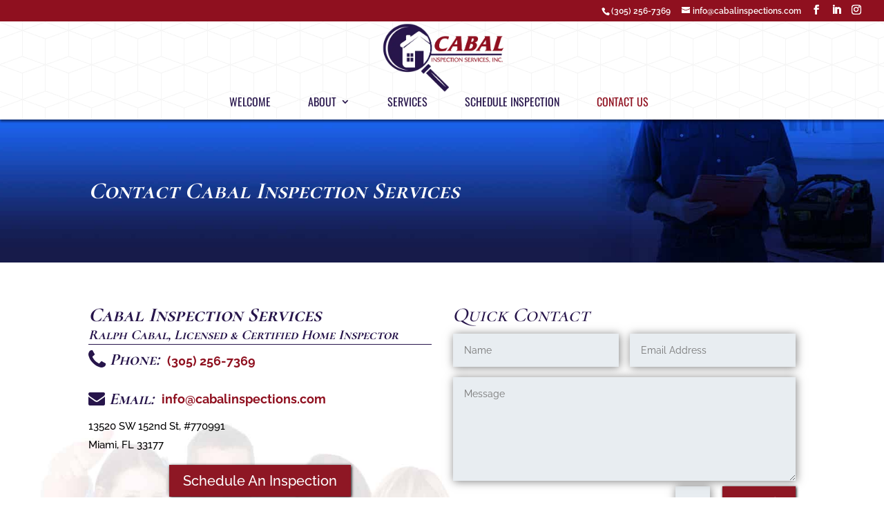

--- FILE ---
content_type: text/css; charset=UTF-8
request_url: https://cabalinspections.com/wp-content/cache/min/1/wp-content/uploads/wtfdivi/wp_head.css?ver=1751460527
body_size: -437
content:
@media only screen and (min-width:768px){#et-info{float:right!important}}#footer-info+#footer-info{display:none}#et-info-phone:hover{opacity:.7;-moz-transition:all 0.4s ease-in-out;-webkit-transition:all 0.4s ease-in-out;transition:all 0.4s ease-in-out}#footer-info{width:100%;margin:0 auto;text-align:center!important}@media only screen and (min-width:980px){#footer-bottom .et-social-icons{margin-bottom:-28px}}

--- FILE ---
content_type: text/css;charset=UTF-8
request_url: https://cabalinspections.com/?wpcss_action=show_css
body_size: 1498
content:
#alt-footer.et_pb_section .et_pb_row:nth-child(1) .et_pb_column:nth-child(1) {
    } 

#alt-footer.et_pb_section .et_pb_text {
    } 

#hp-banner.et_pb_section .et_pb_button {
       background-color: #8e1724; 
       border-radius: 0px; 
       border-style: none; 
       box-shadow: rgb(0, 0, 0) 1px 1px 4px; 
       color: rgba(255,255,255,1); 
    } 

#hp-banner.et_pb_section .et_pb_row:nth-child(1) .et_pb_column:nth-child(1) {
    } 

#hp-banner.et_pb_section .et_pb_text h1 {
    } 

#hp-banner.et_pb_section {
       padding-bottom: 0px; 
    } 

#hp-row2.et_pb_section .et_pb_row:nth-child(1) .et_pb_column:nth-child(2) {
    } 

#hp-row2.et_pb_section .et_pb_text h2 {
       color: rgb(142, 23, 36); 
    } 

#hp-row3.et_pb_section .et_pb_promo .et_pb_promo_description h2 {
    } 

html body div#et-top-navigation ul.nav li {
    } 

html body header#main-header #logo {
    } 

.discount-text {
       font-size: 14px!important; 
       font-style: italic!important; 
       line-height: 1.5em!important; 
    } 

.et_fullwidth_nav #main-header .container {
       padding-left: 0px; 
       padding-right: 0px; 
    } 

#about-row2.et_pb_section .et_pb_text   h2 {
       background-image: linear-gradient(270deg,#ffffff,#6e7eaa); 
       color: rgb(255, 255, 255); 
       padding-left: 10px; 
       padding-right: 10px; 
       padding-top: 10px; 
    } 

#about-row2.et_pb_section {
       padding-bottom: 0px; 
    } 

#about-row3.et_pb_section {
       padding-bottom: 0px; 
    } 

#alt-footer .fa {
       color: rgb(110, 126, 170); 
    } 

#alt-footer .one_fourth {
       color: rgb(255, 255, 255); 
       font-size: 12px; 
       line-height: 19px; 
       position: relative; 
       text-align: center; 
       top: 0px; 
    } 

#alt-footer .one_half {
       background-color: rgba(110, 126, 170,0.25); 
       border-color: rgb(142, 23, 36); 
       border-style: solid; 
       border-width: 2px; 
       padding-bottom: 10px; 
       padding-top: 10px; 
    } 

#alt-footer.et_pb_section .et_pb_text a {
       color: #6e7eaa; 
    } 

#alt-footer.et_pb_section {
       padding-bottom: 0px; 
       padding-top: 0px; 
    } 

#contact-row1.et_pb_section .et_pb_button {
       background-color: rgb(142, 23, 36); 
       border-radius: 0px; 
       border-style: none; 
       box-shadow: rgb(0, 0, 0) 1px 1px 4px; 
       color: rgb(255, 255, 255); 
    } 

#contact-row1.et_pb_section .et_pb_text   a {
       display: inline-block; 
       margin-bottom: 13px; 
    } 

#contact-row1.et_pb_section .et_pb_text   h3 {
       display: inline-block; 
       float: left; 
       margin-right: 11px; 
       padding-bottom: 0px; 
    } 

#contact-row1.et_pb_section .et_pb_text   h4 {
       border-bottom-style: solid; 
       border-bottom-width: 1px; 
       margin-bottom: 10px; 
       margin-top: 0px; 
       padding-bottom: 5px; 
    } 

#et_pb_contact_form_0.et_pb_contact_form_container input[type=text] {
       background-color: rgba(232,237,241,1); 
       box-shadow: rgba(0, 0, 0, 0.5) 1px 1px 12px; 
    } 

#et_pb_contact_form_0.et_pb_contact_form_container textarea {
       background-color: #e8edf1; 
       box-shadow: rgba(0, 0, 0, 0.5) 1px 1px 12px; 
    } 

#hp-banner.et_pb_section .et_pb_row:nth-child(1) {
       padding-bottom: 0px; 
       padding-top: 0px; 
    } 

#hp-banner.et_pb_section .et_pb_text h4 {
       font-style: normal; 
    } 

#hp-row3.et_pb_section .et_pb_button {
       background-image: linear-gradient(0deg,#343a55,#6f7fab); 
       border-style: none; 
       box-shadow: rgb(0, 0, 0) 1px 1px 4px; 
       font-size: 18px; 
    } 

#pagetitle.et_pb_section .et_pb_fullwidth_header h1 {
       padding-bottom: 0px; 
    } 

#pagetitle.et_pb_section .et_pb_fullwidth_header {
    } 

#services-row2.et_pb_section .et_pb_button {
       background-image: linear-gradient(180deg,#3427ec,#2b1c4c); 
       border-color: rgb(110, 126, 170); 
       border-radius: 0px; 
       border-style: none; 
       box-shadow: rgb(0, 0, 0) 1px 1px 4px; 
       color: rgb(255, 255, 255); 
    } 

#services-row2.et_pb_section .et_pb_team_member {
       background-color: rgb(255, 255, 255); 
       box-shadow: rgba(0, 0, 0, 0.5) 1px 1px 12px; 
       padding-bottom: 10px; 
       padding-left: 10px; 
       padding-right: 10px; 
       padding-top: 10px; 
    } 

#services-row2.et_pb_section .et_pb_team_member .et_pb_team_member_description > h4 {
       padding-bottom: 1px; 
    } 

#services-row2.et_pb_section .et_pb_team_member .et_pb_team_member_description  p {
       line-height: 23px; 
    } 

#services-row2.et_pb_section .et_pb_team_member .et_pb_team_member_image {
       margin-bottom: 0px; 
    } 

#underbanner.et_pb_section .et_pb_fullwidth_header {
       padding-bottom: 0px; 
       padding-top: 0px; 
    } 

html body div#top-header {
       z-index: 9042; 
    } 

html body header#main-header {
       z-index: 9233; 
    } 

#underbanner.et_pb_section .et_pb_fullwidth_header .header-content {
    } 

#underbanner.et_pb_section .et_pb_fullwidth_header h1 {
    } 

html body div#footer-bottom #footer-info {
    } 

#about-row1.et_pb_section {
    } 

#alt-footer.et_pb_section .et_pb_row:nth-child(1) {
    } 

#hp-row1.et_pb_section .et_pb_image {
    } 

#hp-row1.et_pb_section {
    } 

#services-row1 .one_half {
    } 

#services-row1.et_pb_section .et_pb_text   ul {
    } 

html body .mobile_nav ul#mobile_menu li a {
    } 

#contact-row1.et_pb_section {
    } 

#underbanner.et_pb_section .et_pb_fullwidth_header .header-content h2 {
    } 

#services-row1.et_pb_section {
    } 

#underbanner.et_pb_section .et_pb_fullwidth_header .et_pb_fullwidth_header_scroll {
    } 


@media screen and (min-width: 1025px) { #alt-footer.et_pb_section .et_pb_row:nth-child(1) .et_pb_column:nth-child(1) {   margin-top: 26px!important; }  }  
@media screen and (min-width: 1025px) { #alt-footer.et_pb_section .et_pb_text {   font-size: 21px!important; }  }  
@media screen and (min-width: 1025px) { #hp-banner.et_pb_section .et_pb_button {   margin-top: 37px!important; }  }  
@media screen and (min-width: 1025px) { #hp-banner.et_pb_section .et_pb_row:nth-child(1) .et_pb_column:nth-child(1) {   padding-bottom: 40px!important; }  }  
@media screen and (min-width: 1025px) { #hp-banner.et_pb_section .et_pb_row:nth-child(1) .et_pb_column:nth-child(1) {   padding-top: 64px!important; }  }  
@media screen and (min-width: 1025px) { #hp-banner.et_pb_section .et_pb_text h1 {   font-size: 34px!important; }  }  
@media screen and (min-width: 1025px) { #hp-banner.et_pb_section {   padding-top: 292px!important; }  }  
@media screen and (min-width: 1025px) { #hp-row2.et_pb_section .et_pb_row:nth-child(1) .et_pb_column:nth-child(2) {   padding-bottom: 30px!important; }  }  
@media screen and (min-width: 1025px) { #hp-row2.et_pb_section .et_pb_row:nth-child(1) .et_pb_column:nth-child(2) {   padding-left: 30px!important; }  }  
@media screen and (min-width: 1025px) { #hp-row2.et_pb_section .et_pb_row:nth-child(1) .et_pb_column:nth-child(2) {   padding-right: 30px!important; }  }  
@media screen and (min-width: 1025px) { #hp-row2.et_pb_section .et_pb_row:nth-child(1) .et_pb_column:nth-child(2) {   padding-top: 30px!important; }  }  
@media screen and (min-width: 1025px) { #hp-row2.et_pb_section .et_pb_text h2 {   font-size: 27px!important; }  }  
@media screen and (min-width: 1025px) { #hp-row3.et_pb_section .et_pb_promo .et_pb_promo_description h2 {   font-size: 44px!important; }  }  
@media screen and (min-width: 1025px) { html body div#et-top-navigation ul.nav li {   padding-left: 20px!important; }  }  
@media screen and (min-width: 1025px) { html body div#et-top-navigation ul.nav li {   padding-right: 30px!important; }  }  
@media screen and (min-width: 1025px) { html body header#main-header #logo {   margin-top: -20px!important; }  }  
@media screen and (min-width: 1025px) { html body header#main-header #logo {   max-height: 147px!important; }  }  
@media  screen and (min-width:1025px) { #contact-row1.et_pb_section .et_pb_text   a {   font-size: 18px; }  }  
@media  screen and (min-width:1025px) { #pagetitle.et_pb_section .et_pb_fullwidth_header {   padding-bottom: 80px; }  }  
@media  screen and (min-width:1025px) { #pagetitle.et_pb_section .et_pb_fullwidth_header {   padding-top: 80px; }  }  
@media  screen and (min-width:1025px) { #services-row2.et_pb_section .et_pb_team_member .et_pb_team_member_description > h4 {   font-size: 23px; }  }  
@media  screen and (min-width:1025px) { #services-row2.et_pb_section .et_pb_team_member .et_pb_team_member_image {   float: left; }  }  
@media  screen and (min-width:1025px) { #services-row2.et_pb_section .et_pb_team_member .et_pb_team_member_image {   margin-right: 10px; }  }  
@media  screen and (min-width:1025px) { #services-row2.et_pb_section .et_pb_team_member {   margin-bottom: 35px; }  }  
@media screen and (max-width: 1024px) { #alt-footer.et_pb_section .et_pb_row:nth-child(1) .et_pb_column:nth-child(1) {   margin-top: 27px!important; }  }  
@media screen and (max-width: 1024px) { #alt-footer.et_pb_section .et_pb_text {   font-size: 19px!important; }  }  
@media screen and (max-width: 1024px)  { #contact-row1.et_pb_section .et_pb_text   a {   font-size: 18px; }  }  
@media screen and (max-width: 1024px) { #hp-banner.et_pb_section .et_pb_row:nth-child(1) .et_pb_column:nth-child(1) {   padding-bottom: 40px!important; }  }  
@media screen and (max-width: 1024px) { #hp-banner.et_pb_section .et_pb_row:nth-child(1) .et_pb_column:nth-child(1) {   padding-top: 24px!important; }  }  
@media screen and (max-width: 1024px) { #hp-banner.et_pb_section {   padding-top: 123px!important; }  }  
@media screen and (max-width: 1024px) { #hp-row2.et_pb_section .et_pb_row:nth-child(1) .et_pb_column:nth-child(2) {   padding-bottom: 20px!important; }  }  
@media screen and (max-width: 1024px) { #hp-row2.et_pb_section .et_pb_row:nth-child(1) .et_pb_column:nth-child(2) {   padding-left: 20px!important; }  }  
@media screen and (max-width: 1024px) { #hp-row2.et_pb_section .et_pb_row:nth-child(1) .et_pb_column:nth-child(2) {   padding-right: 20px!important; }  }  
@media screen and (max-width: 1024px) { #hp-row2.et_pb_section .et_pb_row:nth-child(1) .et_pb_column:nth-child(2) {   padding-top: 20px!important; }  }  
@media screen and (max-width: 1024px)  { #services-row2.et_pb_section .et_pb_team_member .et_pb_team_member_image {   float: left; }  }  
@media screen and (max-width: 1024px)  { #services-row2.et_pb_section .et_pb_team_member .et_pb_team_member_image {   margin-right: 10px; }  }  
@media screen and (max-width: 1024px) { #underbanner.et_pb_section .et_pb_fullwidth_header .header-content {   margin-bottom: 0px!important; }  }  
@media screen and (max-width: 1024px) { #underbanner.et_pb_section .et_pb_fullwidth_header .header-content {   margin-top: 0px!important; }  }  
@media screen and (max-width: 1024px) { #underbanner.et_pb_section .et_pb_fullwidth_header h1 {   font-size: 29px!important; }  }  
@media screen and (max-width: 1024px) { html body div#et-top-navigation ul.nav li {   padding-left: 30px!important; }  }  
@media screen and (max-width: 1024px) { html body div#et-top-navigation ul.nav li {   padding-right: 30px!important; }  }  
@media screen and (max-width: 1024px) { html body div#footer-bottom #footer-info {   left: -100px!important; }  }  
@media screen and (max-width: 1024px) { html body div#footer-bottom #footer-info {   position: relative!important; }  }  
@media screen and (max-width: 1024px) { html body header#main-header #logo {   margin-top: -10px!important; }  }  
@media screen and (max-width: 1024px) { html body header#main-header #logo {   max-height: 126px!important; }  }  
@media screen and (max-width: 768px)  { #about-row1.et_pb_section {   padding-top: 0px; }  }  
@media screen and (max-width: 768px) { #alt-footer.et_pb_section .et_pb_row:nth-child(1) {   padding-bottom: 0px!important; }  }  
@media screen and (max-width: 768px) { #alt-footer.et_pb_section .et_pb_row:nth-child(1) {   padding-top: 0px!important; }  }  
@media screen and (max-width: 768px) { #alt-footer.et_pb_section .et_pb_text {   font-size: 22px!important; }  }  
@media screen and (max-width: 768px)  { #contact-row1.et_pb_section .et_pb_text   a {   font-size: 18px; }  }  
@media screen and (max-width: 768px) { #hp-banner.et_pb_section .et_pb_button {   font-size: 17px!important; }  }  
@media screen and (max-width: 768px) { #hp-banner.et_pb_section .et_pb_row:nth-child(1) .et_pb_column:nth-child(1) {   padding-bottom: 30px!important; }  }  
@media screen and (max-width: 768px) { #hp-banner.et_pb_section .et_pb_row:nth-child(1) .et_pb_column:nth-child(1) {   padding-top: 20px!important; }  }  
@media screen and (max-width: 768px) { #hp-banner.et_pb_section {   padding-top: 200px!important; }  }  
@media screen and (max-width: 768px) { #hp-row1.et_pb_section .et_pb_image {   width: 199px!important; }  }  
@media screen and (max-width: 768px) { #hp-row1.et_pb_section {   padding-bottom: 0px!important; }  }  
@media screen and (max-width: 768px) { #hp-row1.et_pb_section {   padding-top: 0px!important; }  }  
@media screen and (max-width: 768px) { #hp-row2.et_pb_section .et_pb_row:nth-child(1) .et_pb_column:nth-child(2) {   padding-bottom: 20px!important; }  }  
@media screen and (max-width: 768px) { #hp-row2.et_pb_section .et_pb_row:nth-child(1) .et_pb_column:nth-child(2) {   padding-left: 20px!important; }  }  
@media screen and (max-width: 768px) { #hp-row2.et_pb_section .et_pb_row:nth-child(1) .et_pb_column:nth-child(2) {   padding-right: 20px!important; }  }  
@media screen and (max-width: 768px) { #hp-row2.et_pb_section .et_pb_row:nth-child(1) .et_pb_column:nth-child(2) {   padding-top: 20px!important; }  }  
@media screen and (max-width: 768px)  { #services-row1 .one_half {   margin-bottom: 0px; }  }  
@media screen and (max-width: 768px)  { #services-row1.et_pb_section .et_pb_text   ul {   padding-bottom: 0px; }  }  
@media screen and (max-width: 768px) { #underbanner.et_pb_section .et_pb_fullwidth_header h1 {   font-size: 29px!important; }  }  
@media screen and (max-width: 768px) { html body div#footer-bottom #footer-info {   position: static!important; }  }  
@media screen and (max-width: 768px) { html body .mobile_nav ul#mobile_menu li a {   text-transform: uppercase!important; }  }  
@media screen and (max-width: 768px) { html body header#main-header #logo {   margin-bottom: -40px!important; }  }  
@media screen and (max-width: 768px) { html body header#main-header #logo {   margin-top: -17px!important; }  }  
@media screen and (max-width: 768px) { html body header#main-header #logo {   max-height: 130px!important; }  }  
@media screen and (max-width: 667px) { #alt-footer.et_pb_section .et_pb_row:nth-child(1) .et_pb_column:nth-child(1) {   margin-bottom: 22px!important; }  }  
@media screen and (max-width: 667px) { #alt-footer.et_pb_section .et_pb_row:nth-child(1) .et_pb_column:nth-child(1) {   margin-top: 14px!important; }  }  
@media screen and (max-width: 667px)  { #contact-row1.et_pb_section {   padding-bottom: 0px; }  }  
@media screen and (max-width: 667px)  { #contact-row1.et_pb_section {   padding-top: 0px; }  }  
@media screen and (max-width: 667px) { #hp-banner.et_pb_section .et_pb_button {   font-size: 17px!important; }  }  
@media screen and (max-width: 667px) { #hp-banner.et_pb_section {   padding-top: 100px!important; }  }  
@media screen and (max-width: 667px)  { #pagetitle.et_pb_section .et_pb_fullwidth_header {   padding-bottom: 0px; }  }  
@media screen and (max-width: 667px)  { #pagetitle.et_pb_section .et_pb_fullwidth_header {   padding-top: 0px; }  }  
@media screen and (max-width: 667px)  { #underbanner.et_pb_section .et_pb_fullwidth_header .header-content h2 {   font-size: 23px; }  }  
@media screen and (max-width: 667px) { #underbanner.et_pb_section .et_pb_fullwidth_header h1 {   font-size: 27px!important; }  }  
@media screen and (max-width: 667px) { #underbanner.et_pb_section .et_pb_fullwidth_header h1 {   padding-bottom: 0px!important; }  }  
@media screen and (max-width: 667px) { html body div#footer-bottom #footer-info {   position: static!important; }  }  
@media screen and (max-width: 667px) { html body header#main-header #logo {   margin-bottom: -8px!important; }  }  
@media screen and (max-width: 667px) { html body header#main-header #logo {   margin-top: -10px!important; }  }  
@media screen and (max-width: 480px) { #alt-footer.et_pb_section .et_pb_row:nth-child(1) .et_pb_column:nth-child(1) {   margin-bottom: 0px!important; }  }  
@media screen and (max-width: 480px) { #alt-footer.et_pb_section .et_pb_row:nth-child(1) .et_pb_column:nth-child(1) {   margin-top: 23px!important; }  }  
@media screen and (max-width: 480px) { #alt-footer.et_pb_section .et_pb_text {   font-size: 19px!important; }  }  
@media screen and (max-width: 480px)  { #contact-row1.et_pb_section {   padding-bottom: 0px; }  }  
@media screen and (max-width: 480px)  { #contact-row1.et_pb_section {   padding-top: 0px; }  }  
@media screen and (max-width: 480px) { #hp-banner.et_pb_section .et_pb_button {   font-size: 17px!important; }  }  
@media screen and (max-width: 480px) { #hp-banner.et_pb_section .et_pb_text h1 {   font-size: 24px!important; }  }  
@media screen and (max-width: 480px) { #hp-banner.et_pb_section {   padding-top: 40px!important; }  }  
@media screen and (max-width: 480px) { #hp-row3.et_pb_section .et_pb_promo .et_pb_promo_description h2 {   font-size: 24px!important; }  }  
@media screen and (max-width: 480px)  { #pagetitle.et_pb_section .et_pb_fullwidth_header {   padding-bottom: 0px; }  }  
@media screen and (max-width: 480px)  { #pagetitle.et_pb_section .et_pb_fullwidth_header {   padding-top: 0px; }  }  
@media screen and (max-width: 480px)  { #services-row1.et_pb_section {   padding-top: 0px; }  }  
@media screen and (max-width: 480px) { #underbanner.et_pb_section .et_pb_fullwidth_header .et_pb_fullwidth_header_scroll {   padding-bottom: 0px!important; }  }  
@media screen and (max-width: 480px) { #underbanner.et_pb_section .et_pb_fullwidth_header .et_pb_fullwidth_header_scroll {   padding-top: 0px!important; }  }  
@media screen and (max-width: 480px)  { #underbanner.et_pb_section .et_pb_fullwidth_header .header-content h2 {   font-size: 20px; }  }  
@media screen and (max-width: 480px) { #underbanner.et_pb_section .et_pb_fullwidth_header .header-content {   margin-bottom: 0px!important; }  }  
@media screen and (max-width: 480px) { #underbanner.et_pb_section .et_pb_fullwidth_header .header-content {   margin-top: 0px!important; }  }  
@media screen and (max-width: 480px) { #underbanner.et_pb_section .et_pb_fullwidth_header h1 {   font-size: 22px!important; }  }  
@media screen and (max-width: 480px) { #underbanner.et_pb_section .et_pb_fullwidth_header h1 {   padding-bottom: 0px!important; }  }  
@media screen and (max-width: 480px) { html body header#main-header #logo {   margin-bottom: -7px!important; }  }  
@media screen and (max-width: 480px) { html body header#main-header #logo {   margin-top: -11px!important; }  }  

--- FILE ---
content_type: text/css;charset=UTF-8
request_url: https://cabalinspections.com/?wpcss_action=show_css
body_size: 1347
content:
#alt-footer.et_pb_section .et_pb_row:nth-child(1) .et_pb_column:nth-child(1) {
    } 

#alt-footer.et_pb_section .et_pb_text {
    } 

#hp-banner.et_pb_section .et_pb_button {
       background-color: #8e1724; 
       border-radius: 0px; 
       border-style: none; 
       box-shadow: rgb(0, 0, 0) 1px 1px 4px; 
       color: rgba(255,255,255,1); 
    } 

#hp-banner.et_pb_section .et_pb_row:nth-child(1) .et_pb_column:nth-child(1) {
    } 

#hp-banner.et_pb_section .et_pb_text h1 {
    } 

#hp-banner.et_pb_section {
       padding-bottom: 0px; 
    } 

#hp-row2.et_pb_section .et_pb_row:nth-child(1) .et_pb_column:nth-child(2) {
    } 

#hp-row2.et_pb_section .et_pb_text h2 {
       color: rgb(142, 23, 36); 
    } 

#hp-row3.et_pb_section .et_pb_promo .et_pb_promo_description h2 {
    } 

html body div#et-top-navigation ul.nav li {
    } 

html body header#main-header #logo {
    } 

.discount-text {
       font-size: 14px!important; 
       font-style: italic!important; 
       line-height: 1.5em!important; 
    } 

.et_fullwidth_nav #main-header .container {
       padding-left: 0px; 
       padding-right: 0px; 
    } 

#about-row2.et_pb_section .et_pb_text   h2 {
       background-image: linear-gradient(270deg,#ffffff,#6e7eaa); 
       color: rgb(255, 255, 255); 
       padding-left: 10px; 
       padding-right: 10px; 
       padding-top: 10px; 
    } 

#about-row2.et_pb_section {
       padding-bottom: 0px; 
    } 

#about-row3.et_pb_section {
       padding-bottom: 0px; 
    } 

#alt-footer .fa {
       color: rgb(110, 126, 170); 
    } 

#alt-footer .one_fourth {
       color: rgb(255, 255, 255); 
       font-size: 12px; 
       line-height: 19px; 
       position: relative; 
       text-align: center; 
       top: 0px; 
    } 

#alt-footer .one_half {
       background-color: rgba(110, 126, 170,0.25); 
       border-color: rgb(142, 23, 36); 
       border-style: solid; 
       border-width: 2px; 
       padding-bottom: 10px; 
       padding-top: 10px; 
    } 

#alt-footer.et_pb_section .et_pb_text a {
       color: #6e7eaa; 
    } 

#alt-footer.et_pb_section {
       padding-bottom: 0px; 
       padding-top: 0px; 
    } 

#contact-row1.et_pb_section .et_pb_button {
       background-color: rgb(142, 23, 36); 
       border-radius: 0px; 
       border-style: none; 
       box-shadow: rgb(0, 0, 0) 1px 1px 4px; 
       color: rgb(255, 255, 255); 
    } 

#contact-row1.et_pb_section .et_pb_text   a {
       display: inline-block; 
       margin-bottom: 13px; 
    } 

#contact-row1.et_pb_section .et_pb_text   h3 {
       display: inline-block; 
       float: left; 
       margin-right: 11px; 
       padding-bottom: 0px; 
    } 

#contact-row1.et_pb_section .et_pb_text   h4 {
       border-bottom-style: solid; 
       border-bottom-width: 1px; 
       margin-bottom: 10px; 
       margin-top: 0px; 
       padding-bottom: 5px; 
    } 

#et_pb_contact_form_0.et_pb_contact_form_container input[type=text] {
       background-color: rgba(232,237,241,1); 
       box-shadow: rgba(0, 0, 0, 0.5) 1px 1px 12px; 
    } 

#et_pb_contact_form_0.et_pb_contact_form_container textarea {
       background-color: #e8edf1; 
       box-shadow: rgba(0, 0, 0, 0.5) 1px 1px 12px; 
    } 

#hp-banner.et_pb_section .et_pb_row:nth-child(1) {
       padding-bottom: 0px; 
       padding-top: 0px; 
    } 

#hp-banner.et_pb_section .et_pb_text h4 {
       font-style: normal; 
    } 

#hp-row3.et_pb_section .et_pb_button {
       background-image: linear-gradient(0deg,#343a55,#6f7fab); 
       border-style: none; 
       box-shadow: rgb(0, 0, 0) 1px 1px 4px; 
       font-size: 18px; 
    } 

#pagetitle.et_pb_section .et_pb_fullwidth_header h1 {
       padding-bottom: 0px; 
    } 

#pagetitle.et_pb_section .et_pb_fullwidth_header {
    } 

#services-row2.et_pb_section .et_pb_button {
       background-image: linear-gradient(180deg,#3427ec,#2b1c4c); 
       border-color: rgb(110, 126, 170); 
       border-radius: 0px; 
       border-style: none; 
       box-shadow: rgb(0, 0, 0) 1px 1px 4px; 
       color: rgb(255, 255, 255); 
    } 

#services-row2.et_pb_section .et_pb_team_member {
       background-color: rgb(255, 255, 255); 
       box-shadow: rgba(0, 0, 0, 0.5) 1px 1px 12px; 
       padding-bottom: 10px; 
       padding-left: 10px; 
       padding-right: 10px; 
       padding-top: 10px; 
    } 

#services-row2.et_pb_section .et_pb_team_member .et_pb_team_member_description > h4 {
       padding-bottom: 1px; 
    } 

#services-row2.et_pb_section .et_pb_team_member .et_pb_team_member_description  p {
       line-height: 23px; 
    } 

#services-row2.et_pb_section .et_pb_team_member .et_pb_team_member_image {
       margin-bottom: 0px; 
    } 

#underbanner.et_pb_section .et_pb_fullwidth_header {
       padding-bottom: 0px; 
       padding-top: 0px; 
    } 

html body div#top-header {
       z-index: 9042; 
    } 

html body header#main-header {
       z-index: 9233; 
    } 

#underbanner.et_pb_section .et_pb_fullwidth_header .header-content {
    } 

#underbanner.et_pb_section .et_pb_fullwidth_header h1 {
    } 

html body div#footer-bottom #footer-info {
    } 

#about-row1.et_pb_section {
    } 

#alt-footer.et_pb_section .et_pb_row:nth-child(1) {
    } 

#hp-row1.et_pb_section .et_pb_image {
    } 

#hp-row1.et_pb_section {
    } 

#services-row1 .one_half {
    } 

#services-row1.et_pb_section .et_pb_text   ul {
    } 

html body .mobile_nav ul#mobile_menu li a {
    } 

#contact-row1.et_pb_section {
    } 

#underbanner.et_pb_section .et_pb_fullwidth_header .header-content h2 {
    } 

#services-row1.et_pb_section {
    } 

#underbanner.et_pb_section .et_pb_fullwidth_header .et_pb_fullwidth_header_scroll {
    } 


@media screen and (min-width: 1025px) { #alt-footer.et_pb_section .et_pb_row:nth-child(1) .et_pb_column:nth-child(1) {   margin-top: 26px!important; }  }  
@media screen and (min-width: 1025px) { #alt-footer.et_pb_section .et_pb_text {   font-size: 21px!important; }  }  
@media screen and (min-width: 1025px) { #hp-banner.et_pb_section .et_pb_button {   margin-top: 37px!important; }  }  
@media screen and (min-width: 1025px) { #hp-banner.et_pb_section .et_pb_row:nth-child(1) .et_pb_column:nth-child(1) {   padding-bottom: 40px!important; }  }  
@media screen and (min-width: 1025px) { #hp-banner.et_pb_section .et_pb_row:nth-child(1) .et_pb_column:nth-child(1) {   padding-top: 64px!important; }  }  
@media screen and (min-width: 1025px) { #hp-banner.et_pb_section .et_pb_text h1 {   font-size: 34px!important; }  }  
@media screen and (min-width: 1025px) { #hp-banner.et_pb_section {   padding-top: 292px!important; }  }  
@media screen and (min-width: 1025px) { #hp-row2.et_pb_section .et_pb_row:nth-child(1) .et_pb_column:nth-child(2) {   padding-bottom: 30px!important; }  }  
@media screen and (min-width: 1025px) { #hp-row2.et_pb_section .et_pb_row:nth-child(1) .et_pb_column:nth-child(2) {   padding-left: 30px!important; }  }  
@media screen and (min-width: 1025px) { #hp-row2.et_pb_section .et_pb_row:nth-child(1) .et_pb_column:nth-child(2) {   padding-right: 30px!important; }  }  
@media screen and (min-width: 1025px) { #hp-row2.et_pb_section .et_pb_row:nth-child(1) .et_pb_column:nth-child(2) {   padding-top: 30px!important; }  }  
@media screen and (min-width: 1025px) { #hp-row2.et_pb_section .et_pb_text h2 {   font-size: 27px!important; }  }  
@media screen and (min-width: 1025px) { #hp-row3.et_pb_section .et_pb_promo .et_pb_promo_description h2 {   font-size: 44px!important; }  }  
@media screen and (min-width: 1025px) { html body div#et-top-navigation ul.nav li {   padding-left: 20px!important; }  }  
@media screen and (min-width: 1025px) { html body div#et-top-navigation ul.nav li {   padding-right: 30px!important; }  }  
@media screen and (min-width: 1025px) { html body header#main-header #logo {   margin-top: -20px!important; }  }  
@media screen and (min-width: 1025px) { html body header#main-header #logo {   max-height: 147px!important; }  }  
@media  screen and (min-width:1025px) { #contact-row1.et_pb_section .et_pb_text   a {   font-size: 18px; }  }  
@media  screen and (min-width:1025px) { #pagetitle.et_pb_section .et_pb_fullwidth_header {   padding-bottom: 80px; }  }  
@media  screen and (min-width:1025px) { #pagetitle.et_pb_section .et_pb_fullwidth_header {   padding-top: 80px; }  }  
@media  screen and (min-width:1025px) { #services-row2.et_pb_section .et_pb_team_member .et_pb_team_member_description > h4 {   font-size: 23px; }  }  
@media  screen and (min-width:1025px) { #services-row2.et_pb_section .et_pb_team_member .et_pb_team_member_image {   float: left; }  }  
@media  screen and (min-width:1025px) { #services-row2.et_pb_section .et_pb_team_member .et_pb_team_member_image {   margin-right: 10px; }  }  
@media  screen and (min-width:1025px) { #services-row2.et_pb_section .et_pb_team_member {   margin-bottom: 35px; }  }  
@media screen and (max-width: 1024px) { #alt-footer.et_pb_section .et_pb_row:nth-child(1) .et_pb_column:nth-child(1) {   margin-top: 27px!important; }  }  
@media screen and (max-width: 1024px) { #alt-footer.et_pb_section .et_pb_text {   font-size: 19px!important; }  }  
@media screen and (max-width: 1024px)  { #contact-row1.et_pb_section .et_pb_text   a {   font-size: 18px; }  }  
@media screen and (max-width: 1024px) { #hp-banner.et_pb_section .et_pb_row:nth-child(1) .et_pb_column:nth-child(1) {   padding-bottom: 40px!important; }  }  
@media screen and (max-width: 1024px) { #hp-banner.et_pb_section .et_pb_row:nth-child(1) .et_pb_column:nth-child(1) {   padding-top: 24px!important; }  }  
@media screen and (max-width: 1024px) { #hp-banner.et_pb_section {   padding-top: 123px!important; }  }  
@media screen and (max-width: 1024px) { #hp-row2.et_pb_section .et_pb_row:nth-child(1) .et_pb_column:nth-child(2) {   padding-bottom: 20px!important; }  }  
@media screen and (max-width: 1024px) { #hp-row2.et_pb_section .et_pb_row:nth-child(1) .et_pb_column:nth-child(2) {   padding-left: 20px!important; }  }  
@media screen and (max-width: 1024px) { #hp-row2.et_pb_section .et_pb_row:nth-child(1) .et_pb_column:nth-child(2) {   padding-right: 20px!important; }  }  
@media screen and (max-width: 1024px) { #hp-row2.et_pb_section .et_pb_row:nth-child(1) .et_pb_column:nth-child(2) {   padding-top: 20px!important; }  }  
@media screen and (max-width: 1024px)  { #services-row2.et_pb_section .et_pb_team_member .et_pb_team_member_image {   float: left; }  }  
@media screen and (max-width: 1024px)  { #services-row2.et_pb_section .et_pb_team_member .et_pb_team_member_image {   margin-right: 10px; }  }  
@media screen and (max-width: 1024px) { #underbanner.et_pb_section .et_pb_fullwidth_header .header-content {   margin-bottom: 0px!important; }  }  
@media screen and (max-width: 1024px) { #underbanner.et_pb_section .et_pb_fullwidth_header .header-content {   margin-top: 0px!important; }  }  
@media screen and (max-width: 1024px) { #underbanner.et_pb_section .et_pb_fullwidth_header h1 {   font-size: 29px!important; }  }  
@media screen and (max-width: 1024px) { html body div#et-top-navigation ul.nav li {   padding-left: 30px!important; }  }  
@media screen and (max-width: 1024px) { html body div#et-top-navigation ul.nav li {   padding-right: 30px!important; }  }  
@media screen and (max-width: 1024px) { html body div#footer-bottom #footer-info {   left: -100px!important; }  }  
@media screen and (max-width: 1024px) { html body div#footer-bottom #footer-info {   position: relative!important; }  }  
@media screen and (max-width: 1024px) { html body header#main-header #logo {   margin-top: -10px!important; }  }  
@media screen and (max-width: 1024px) { html body header#main-header #logo {   max-height: 126px!important; }  }  
@media screen and (max-width: 768px)  { #about-row1.et_pb_section {   padding-top: 0px; }  }  
@media screen and (max-width: 768px) { #alt-footer.et_pb_section .et_pb_row:nth-child(1) {   padding-bottom: 0px!important; }  }  
@media screen and (max-width: 768px) { #alt-footer.et_pb_section .et_pb_row:nth-child(1) {   padding-top: 0px!important; }  }  
@media screen and (max-width: 768px) { #alt-footer.et_pb_section .et_pb_text {   font-size: 22px!important; }  }  
@media screen and (max-width: 768px)  { #contact-row1.et_pb_section .et_pb_text   a {   font-size: 18px; }  }  
@media screen and (max-width: 768px) { #hp-banner.et_pb_section .et_pb_button {   font-size: 17px!important; }  }  
@media screen and (max-width: 768px) { #hp-banner.et_pb_section .et_pb_row:nth-child(1) .et_pb_column:nth-child(1) {   padding-bottom: 30px!important; }  }  
@media screen and (max-width: 768px) { #hp-banner.et_pb_section .et_pb_row:nth-child(1) .et_pb_column:nth-child(1) {   padding-top: 20px!important; }  }  
@media screen and (max-width: 768px) { #hp-banner.et_pb_section {   padding-top: 200px!important; }  }  
@media screen and (max-width: 768px) { #hp-row1.et_pb_section .et_pb_image {   width: 199px!important; }  }  
@media screen and (max-width: 768px) { #hp-row1.et_pb_section {   padding-bottom: 0px!important; }  }  
@media screen and (max-width: 768px) { #hp-row1.et_pb_section {   padding-top: 0px!important; }  }  
@media screen and (max-width: 768px) { #hp-row2.et_pb_section .et_pb_row:nth-child(1) .et_pb_column:nth-child(2) {   padding-bottom: 20px!important; }  }  
@media screen and (max-width: 768px) { #hp-row2.et_pb_section .et_pb_row:nth-child(1) .et_pb_column:nth-child(2) {   padding-left: 20px!important; }  }  
@media screen and (max-width: 768px) { #hp-row2.et_pb_section .et_pb_row:nth-child(1) .et_pb_column:nth-child(2) {   padding-right: 20px!important; }  }  
@media screen and (max-width: 768px) { #hp-row2.et_pb_section .et_pb_row:nth-child(1) .et_pb_column:nth-child(2) {   padding-top: 20px!important; }  }  
@media screen and (max-width: 768px)  { #services-row1 .one_half {   margin-bottom: 0px; }  }  
@media screen and (max-width: 768px)  { #services-row1.et_pb_section .et_pb_text   ul {   padding-bottom: 0px; }  }  
@media screen and (max-width: 768px) { #underbanner.et_pb_section .et_pb_fullwidth_header h1 {   font-size: 29px!important; }  }  
@media screen and (max-width: 768px) { html body div#footer-bottom #footer-info {   position: static!important; }  }  
@media screen and (max-width: 768px) { html body .mobile_nav ul#mobile_menu li a {   text-transform: uppercase!important; }  }  
@media screen and (max-width: 768px) { html body header#main-header #logo {   margin-bottom: -40px!important; }  }  
@media screen and (max-width: 768px) { html body header#main-header #logo {   margin-top: -17px!important; }  }  
@media screen and (max-width: 768px) { html body header#main-header #logo {   max-height: 130px!important; }  }  
@media screen and (max-width: 667px) { #alt-footer.et_pb_section .et_pb_row:nth-child(1) .et_pb_column:nth-child(1) {   margin-bottom: 22px!important; }  }  
@media screen and (max-width: 667px) { #alt-footer.et_pb_section .et_pb_row:nth-child(1) .et_pb_column:nth-child(1) {   margin-top: 14px!important; }  }  
@media screen and (max-width: 667px)  { #contact-row1.et_pb_section {   padding-bottom: 0px; }  }  
@media screen and (max-width: 667px)  { #contact-row1.et_pb_section {   padding-top: 0px; }  }  
@media screen and (max-width: 667px) { #hp-banner.et_pb_section .et_pb_button {   font-size: 17px!important; }  }  
@media screen and (max-width: 667px) { #hp-banner.et_pb_section {   padding-top: 100px!important; }  }  
@media screen and (max-width: 667px)  { #pagetitle.et_pb_section .et_pb_fullwidth_header {   padding-bottom: 0px; }  }  
@media screen and (max-width: 667px)  { #pagetitle.et_pb_section .et_pb_fullwidth_header {   padding-top: 0px; }  }  
@media screen and (max-width: 667px)  { #underbanner.et_pb_section .et_pb_fullwidth_header .header-content h2 {   font-size: 23px; }  }  
@media screen and (max-width: 667px) { #underbanner.et_pb_section .et_pb_fullwidth_header h1 {   font-size: 27px!important; }  }  
@media screen and (max-width: 667px) { #underbanner.et_pb_section .et_pb_fullwidth_header h1 {   padding-bottom: 0px!important; }  }  
@media screen and (max-width: 667px) { html body div#footer-bottom #footer-info {   position: static!important; }  }  
@media screen and (max-width: 667px) { html body header#main-header #logo {   margin-bottom: -8px!important; }  }  
@media screen and (max-width: 667px) { html body header#main-header #logo {   margin-top: -10px!important; }  }  
@media screen and (max-width: 480px) { #alt-footer.et_pb_section .et_pb_row:nth-child(1) .et_pb_column:nth-child(1) {   margin-bottom: 0px!important; }  }  
@media screen and (max-width: 480px) { #alt-footer.et_pb_section .et_pb_row:nth-child(1) .et_pb_column:nth-child(1) {   margin-top: 23px!important; }  }  
@media screen and (max-width: 480px) { #alt-footer.et_pb_section .et_pb_text {   font-size: 19px!important; }  }  
@media screen and (max-width: 480px)  { #contact-row1.et_pb_section {   padding-bottom: 0px; }  }  
@media screen and (max-width: 480px)  { #contact-row1.et_pb_section {   padding-top: 0px; }  }  
@media screen and (max-width: 480px) { #hp-banner.et_pb_section .et_pb_button {   font-size: 17px!important; }  }  
@media screen and (max-width: 480px) { #hp-banner.et_pb_section .et_pb_text h1 {   font-size: 24px!important; }  }  
@media screen and (max-width: 480px) { #hp-banner.et_pb_section {   padding-top: 40px!important; }  }  
@media screen and (max-width: 480px) { #hp-row3.et_pb_section .et_pb_promo .et_pb_promo_description h2 {   font-size: 24px!important; }  }  
@media screen and (max-width: 480px)  { #pagetitle.et_pb_section .et_pb_fullwidth_header {   padding-bottom: 0px; }  }  
@media screen and (max-width: 480px)  { #pagetitle.et_pb_section .et_pb_fullwidth_header {   padding-top: 0px; }  }  
@media screen and (max-width: 480px)  { #services-row1.et_pb_section {   padding-top: 0px; }  }  
@media screen and (max-width: 480px) { #underbanner.et_pb_section .et_pb_fullwidth_header .et_pb_fullwidth_header_scroll {   padding-bottom: 0px!important; }  }  
@media screen and (max-width: 480px) { #underbanner.et_pb_section .et_pb_fullwidth_header .et_pb_fullwidth_header_scroll {   padding-top: 0px!important; }  }  
@media screen and (max-width: 480px)  { #underbanner.et_pb_section .et_pb_fullwidth_header .header-content h2 {   font-size: 20px; }  }  
@media screen and (max-width: 480px) { #underbanner.et_pb_section .et_pb_fullwidth_header .header-content {   margin-bottom: 0px!important; }  }  
@media screen and (max-width: 480px) { #underbanner.et_pb_section .et_pb_fullwidth_header .header-content {   margin-top: 0px!important; }  }  
@media screen and (max-width: 480px) { #underbanner.et_pb_section .et_pb_fullwidth_header h1 {   font-size: 22px!important; }  }  
@media screen and (max-width: 480px) { #underbanner.et_pb_section .et_pb_fullwidth_header h1 {   padding-bottom: 0px!important; }  }  
@media screen and (max-width: 480px) { html body header#main-header #logo {   margin-bottom: -7px!important; }  }  
@media screen and (max-width: 480px) { html body header#main-header #logo {   margin-top: -11px!important; }  }  

--- FILE ---
content_type: text/css;charset=UTF-8
request_url: https://cabalinspections.com/?wpcss_action=show_css
body_size: 1276
content:
#alt-footer.et_pb_section .et_pb_row:nth-child(1) .et_pb_column:nth-child(1) {
    } 

#alt-footer.et_pb_section .et_pb_text {
    } 

#hp-banner.et_pb_section .et_pb_button {
       background-color: #8e1724; 
       border-radius: 0px; 
       border-style: none; 
       box-shadow: rgb(0, 0, 0) 1px 1px 4px; 
       color: rgba(255,255,255,1); 
    } 

#hp-banner.et_pb_section .et_pb_row:nth-child(1) .et_pb_column:nth-child(1) {
    } 

#hp-banner.et_pb_section .et_pb_text h1 {
    } 

#hp-banner.et_pb_section {
       padding-bottom: 0px; 
    } 

#hp-row2.et_pb_section .et_pb_row:nth-child(1) .et_pb_column:nth-child(2) {
    } 

#hp-row2.et_pb_section .et_pb_text h2 {
       color: rgb(142, 23, 36); 
    } 

#hp-row3.et_pb_section .et_pb_promo .et_pb_promo_description h2 {
    } 

html body div#et-top-navigation ul.nav li {
    } 

html body header#main-header #logo {
    } 

.discount-text {
       font-size: 14px!important; 
       font-style: italic!important; 
       line-height: 1.5em!important; 
    } 

.et_fullwidth_nav #main-header .container {
       padding-left: 0px; 
       padding-right: 0px; 
    } 

#about-row2.et_pb_section .et_pb_text   h2 {
       background-image: linear-gradient(270deg,#ffffff,#6e7eaa); 
       color: rgb(255, 255, 255); 
       padding-left: 10px; 
       padding-right: 10px; 
       padding-top: 10px; 
    } 

#about-row2.et_pb_section {
       padding-bottom: 0px; 
    } 

#about-row3.et_pb_section {
       padding-bottom: 0px; 
    } 

#alt-footer .fa {
       color: rgb(110, 126, 170); 
    } 

#alt-footer .one_fourth {
       color: rgb(255, 255, 255); 
       font-size: 12px; 
       line-height: 19px; 
       position: relative; 
       text-align: center; 
       top: 0px; 
    } 

#alt-footer .one_half {
       background-color: rgba(110, 126, 170,0.25); 
       border-color: rgb(142, 23, 36); 
       border-style: solid; 
       border-width: 2px; 
       padding-bottom: 10px; 
       padding-top: 10px; 
    } 

#alt-footer.et_pb_section .et_pb_text a {
       color: #6e7eaa; 
    } 

#alt-footer.et_pb_section {
       padding-bottom: 0px; 
       padding-top: 0px; 
    } 

#contact-row1.et_pb_section .et_pb_button {
       background-color: rgb(142, 23, 36); 
       border-radius: 0px; 
       border-style: none; 
       box-shadow: rgb(0, 0, 0) 1px 1px 4px; 
       color: rgb(255, 255, 255); 
    } 

#contact-row1.et_pb_section .et_pb_text   a {
       display: inline-block; 
       margin-bottom: 13px; 
    } 

#contact-row1.et_pb_section .et_pb_text   h3 {
       display: inline-block; 
       float: left; 
       margin-right: 11px; 
       padding-bottom: 0px; 
    } 

#contact-row1.et_pb_section .et_pb_text   h4 {
       border-bottom-style: solid; 
       border-bottom-width: 1px; 
       margin-bottom: 10px; 
       margin-top: 0px; 
       padding-bottom: 5px; 
    } 

#et_pb_contact_form_0.et_pb_contact_form_container input[type=text] {
       background-color: rgba(232,237,241,1); 
       box-shadow: rgba(0, 0, 0, 0.5) 1px 1px 12px; 
    } 

#et_pb_contact_form_0.et_pb_contact_form_container textarea {
       background-color: #e8edf1; 
       box-shadow: rgba(0, 0, 0, 0.5) 1px 1px 12px; 
    } 

#hp-banner.et_pb_section .et_pb_row:nth-child(1) {
       padding-bottom: 0px; 
       padding-top: 0px; 
    } 

#hp-banner.et_pb_section .et_pb_text h4 {
       font-style: normal; 
    } 

#hp-row3.et_pb_section .et_pb_button {
       background-image: linear-gradient(0deg,#343a55,#6f7fab); 
       border-style: none; 
       box-shadow: rgb(0, 0, 0) 1px 1px 4px; 
       font-size: 18px; 
    } 

#pagetitle.et_pb_section .et_pb_fullwidth_header h1 {
       padding-bottom: 0px; 
    } 

#pagetitle.et_pb_section .et_pb_fullwidth_header {
    } 

#services-row2.et_pb_section .et_pb_button {
       background-image: linear-gradient(180deg,#3427ec,#2b1c4c); 
       border-color: rgb(110, 126, 170); 
       border-radius: 0px; 
       border-style: none; 
       box-shadow: rgb(0, 0, 0) 1px 1px 4px; 
       color: rgb(255, 255, 255); 
    } 

#services-row2.et_pb_section .et_pb_team_member {
       background-color: rgb(255, 255, 255); 
       box-shadow: rgba(0, 0, 0, 0.5) 1px 1px 12px; 
       padding-bottom: 10px; 
       padding-left: 10px; 
       padding-right: 10px; 
       padding-top: 10px; 
    } 

#services-row2.et_pb_section .et_pb_team_member .et_pb_team_member_description > h4 {
       padding-bottom: 1px; 
    } 

#services-row2.et_pb_section .et_pb_team_member .et_pb_team_member_description  p {
       line-height: 23px; 
    } 

#services-row2.et_pb_section .et_pb_team_member .et_pb_team_member_image {
       margin-bottom: 0px; 
    } 

#underbanner.et_pb_section .et_pb_fullwidth_header {
       padding-bottom: 0px; 
       padding-top: 0px; 
    } 

html body div#top-header {
       z-index: 9042; 
    } 

html body header#main-header {
       z-index: 9233; 
    } 

#underbanner.et_pb_section .et_pb_fullwidth_header .header-content {
    } 

#underbanner.et_pb_section .et_pb_fullwidth_header h1 {
    } 

html body div#footer-bottom #footer-info {
    } 

#about-row1.et_pb_section {
    } 

#alt-footer.et_pb_section .et_pb_row:nth-child(1) {
    } 

#hp-row1.et_pb_section .et_pb_image {
    } 

#hp-row1.et_pb_section {
    } 

#services-row1 .one_half {
    } 

#services-row1.et_pb_section .et_pb_text   ul {
    } 

html body .mobile_nav ul#mobile_menu li a {
    } 

#contact-row1.et_pb_section {
    } 

#underbanner.et_pb_section .et_pb_fullwidth_header .header-content h2 {
    } 

#services-row1.et_pb_section {
    } 

#underbanner.et_pb_section .et_pb_fullwidth_header .et_pb_fullwidth_header_scroll {
    } 


@media screen and (min-width: 1025px) { #alt-footer.et_pb_section .et_pb_row:nth-child(1) .et_pb_column:nth-child(1) {   margin-top: 26px!important; }  }  
@media screen and (min-width: 1025px) { #alt-footer.et_pb_section .et_pb_text {   font-size: 21px!important; }  }  
@media screen and (min-width: 1025px) { #hp-banner.et_pb_section .et_pb_button {   margin-top: 37px!important; }  }  
@media screen and (min-width: 1025px) { #hp-banner.et_pb_section .et_pb_row:nth-child(1) .et_pb_column:nth-child(1) {   padding-bottom: 40px!important; }  }  
@media screen and (min-width: 1025px) { #hp-banner.et_pb_section .et_pb_row:nth-child(1) .et_pb_column:nth-child(1) {   padding-top: 64px!important; }  }  
@media screen and (min-width: 1025px) { #hp-banner.et_pb_section .et_pb_text h1 {   font-size: 34px!important; }  }  
@media screen and (min-width: 1025px) { #hp-banner.et_pb_section {   padding-top: 292px!important; }  }  
@media screen and (min-width: 1025px) { #hp-row2.et_pb_section .et_pb_row:nth-child(1) .et_pb_column:nth-child(2) {   padding-bottom: 30px!important; }  }  
@media screen and (min-width: 1025px) { #hp-row2.et_pb_section .et_pb_row:nth-child(1) .et_pb_column:nth-child(2) {   padding-left: 30px!important; }  }  
@media screen and (min-width: 1025px) { #hp-row2.et_pb_section .et_pb_row:nth-child(1) .et_pb_column:nth-child(2) {   padding-right: 30px!important; }  }  
@media screen and (min-width: 1025px) { #hp-row2.et_pb_section .et_pb_row:nth-child(1) .et_pb_column:nth-child(2) {   padding-top: 30px!important; }  }  
@media screen and (min-width: 1025px) { #hp-row2.et_pb_section .et_pb_text h2 {   font-size: 27px!important; }  }  
@media screen and (min-width: 1025px) { #hp-row3.et_pb_section .et_pb_promo .et_pb_promo_description h2 {   font-size: 44px!important; }  }  
@media screen and (min-width: 1025px) { html body div#et-top-navigation ul.nav li {   padding-left: 20px!important; }  }  
@media screen and (min-width: 1025px) { html body div#et-top-navigation ul.nav li {   padding-right: 30px!important; }  }  
@media screen and (min-width: 1025px) { html body header#main-header #logo {   margin-top: -20px!important; }  }  
@media screen and (min-width: 1025px) { html body header#main-header #logo {   max-height: 147px!important; }  }  
@media  screen and (min-width:1025px) { #contact-row1.et_pb_section .et_pb_text   a {   font-size: 18px; }  }  
@media  screen and (min-width:1025px) { #pagetitle.et_pb_section .et_pb_fullwidth_header {   padding-bottom: 80px; }  }  
@media  screen and (min-width:1025px) { #pagetitle.et_pb_section .et_pb_fullwidth_header {   padding-top: 80px; }  }  
@media  screen and (min-width:1025px) { #services-row2.et_pb_section .et_pb_team_member .et_pb_team_member_description > h4 {   font-size: 23px; }  }  
@media  screen and (min-width:1025px) { #services-row2.et_pb_section .et_pb_team_member .et_pb_team_member_image {   float: left; }  }  
@media  screen and (min-width:1025px) { #services-row2.et_pb_section .et_pb_team_member .et_pb_team_member_image {   margin-right: 10px; }  }  
@media  screen and (min-width:1025px) { #services-row2.et_pb_section .et_pb_team_member {   margin-bottom: 35px; }  }  
@media screen and (max-width: 1024px) { #alt-footer.et_pb_section .et_pb_row:nth-child(1) .et_pb_column:nth-child(1) {   margin-top: 27px!important; }  }  
@media screen and (max-width: 1024px) { #alt-footer.et_pb_section .et_pb_text {   font-size: 19px!important; }  }  
@media screen and (max-width: 1024px)  { #contact-row1.et_pb_section .et_pb_text   a {   font-size: 18px; }  }  
@media screen and (max-width: 1024px) { #hp-banner.et_pb_section .et_pb_row:nth-child(1) .et_pb_column:nth-child(1) {   padding-bottom: 40px!important; }  }  
@media screen and (max-width: 1024px) { #hp-banner.et_pb_section .et_pb_row:nth-child(1) .et_pb_column:nth-child(1) {   padding-top: 24px!important; }  }  
@media screen and (max-width: 1024px) { #hp-banner.et_pb_section {   padding-top: 123px!important; }  }  
@media screen and (max-width: 1024px) { #hp-row2.et_pb_section .et_pb_row:nth-child(1) .et_pb_column:nth-child(2) {   padding-bottom: 20px!important; }  }  
@media screen and (max-width: 1024px) { #hp-row2.et_pb_section .et_pb_row:nth-child(1) .et_pb_column:nth-child(2) {   padding-left: 20px!important; }  }  
@media screen and (max-width: 1024px) { #hp-row2.et_pb_section .et_pb_row:nth-child(1) .et_pb_column:nth-child(2) {   padding-right: 20px!important; }  }  
@media screen and (max-width: 1024px) { #hp-row2.et_pb_section .et_pb_row:nth-child(1) .et_pb_column:nth-child(2) {   padding-top: 20px!important; }  }  
@media screen and (max-width: 1024px)  { #services-row2.et_pb_section .et_pb_team_member .et_pb_team_member_image {   float: left; }  }  
@media screen and (max-width: 1024px)  { #services-row2.et_pb_section .et_pb_team_member .et_pb_team_member_image {   margin-right: 10px; }  }  
@media screen and (max-width: 1024px) { #underbanner.et_pb_section .et_pb_fullwidth_header .header-content {   margin-bottom: 0px!important; }  }  
@media screen and (max-width: 1024px) { #underbanner.et_pb_section .et_pb_fullwidth_header .header-content {   margin-top: 0px!important; }  }  
@media screen and (max-width: 1024px) { #underbanner.et_pb_section .et_pb_fullwidth_header h1 {   font-size: 29px!important; }  }  
@media screen and (max-width: 1024px) { html body div#et-top-navigation ul.nav li {   padding-left: 30px!important; }  }  
@media screen and (max-width: 1024px) { html body div#et-top-navigation ul.nav li {   padding-right: 30px!important; }  }  
@media screen and (max-width: 1024px) { html body div#footer-bottom #footer-info {   left: -100px!important; }  }  
@media screen and (max-width: 1024px) { html body div#footer-bottom #footer-info {   position: relative!important; }  }  
@media screen and (max-width: 1024px) { html body header#main-header #logo {   margin-top: -10px!important; }  }  
@media screen and (max-width: 1024px) { html body header#main-header #logo {   max-height: 126px!important; }  }  
@media screen and (max-width: 768px)  { #about-row1.et_pb_section {   padding-top: 0px; }  }  
@media screen and (max-width: 768px) { #alt-footer.et_pb_section .et_pb_row:nth-child(1) {   padding-bottom: 0px!important; }  }  
@media screen and (max-width: 768px) { #alt-footer.et_pb_section .et_pb_row:nth-child(1) {   padding-top: 0px!important; }  }  
@media screen and (max-width: 768px) { #alt-footer.et_pb_section .et_pb_text {   font-size: 22px!important; }  }  
@media screen and (max-width: 768px)  { #contact-row1.et_pb_section .et_pb_text   a {   font-size: 18px; }  }  
@media screen and (max-width: 768px) { #hp-banner.et_pb_section .et_pb_button {   font-size: 17px!important; }  }  
@media screen and (max-width: 768px) { #hp-banner.et_pb_section .et_pb_row:nth-child(1) .et_pb_column:nth-child(1) {   padding-bottom: 30px!important; }  }  
@media screen and (max-width: 768px) { #hp-banner.et_pb_section .et_pb_row:nth-child(1) .et_pb_column:nth-child(1) {   padding-top: 20px!important; }  }  
@media screen and (max-width: 768px) { #hp-banner.et_pb_section {   padding-top: 200px!important; }  }  
@media screen and (max-width: 768px) { #hp-row1.et_pb_section .et_pb_image {   width: 199px!important; }  }  
@media screen and (max-width: 768px) { #hp-row1.et_pb_section {   padding-bottom: 0px!important; }  }  
@media screen and (max-width: 768px) { #hp-row1.et_pb_section {   padding-top: 0px!important; }  }  
@media screen and (max-width: 768px) { #hp-row2.et_pb_section .et_pb_row:nth-child(1) .et_pb_column:nth-child(2) {   padding-bottom: 20px!important; }  }  
@media screen and (max-width: 768px) { #hp-row2.et_pb_section .et_pb_row:nth-child(1) .et_pb_column:nth-child(2) {   padding-left: 20px!important; }  }  
@media screen and (max-width: 768px) { #hp-row2.et_pb_section .et_pb_row:nth-child(1) .et_pb_column:nth-child(2) {   padding-right: 20px!important; }  }  
@media screen and (max-width: 768px) { #hp-row2.et_pb_section .et_pb_row:nth-child(1) .et_pb_column:nth-child(2) {   padding-top: 20px!important; }  }  
@media screen and (max-width: 768px)  { #services-row1 .one_half {   margin-bottom: 0px; }  }  
@media screen and (max-width: 768px)  { #services-row1.et_pb_section .et_pb_text   ul {   padding-bottom: 0px; }  }  
@media screen and (max-width: 768px) { #underbanner.et_pb_section .et_pb_fullwidth_header h1 {   font-size: 29px!important; }  }  
@media screen and (max-width: 768px) { html body div#footer-bottom #footer-info {   position: static!important; }  }  
@media screen and (max-width: 768px) { html body .mobile_nav ul#mobile_menu li a {   text-transform: uppercase!important; }  }  
@media screen and (max-width: 768px) { html body header#main-header #logo {   margin-bottom: -40px!important; }  }  
@media screen and (max-width: 768px) { html body header#main-header #logo {   margin-top: -17px!important; }  }  
@media screen and (max-width: 768px) { html body header#main-header #logo {   max-height: 130px!important; }  }  
@media screen and (max-width: 667px) { #alt-footer.et_pb_section .et_pb_row:nth-child(1) .et_pb_column:nth-child(1) {   margin-bottom: 22px!important; }  }  
@media screen and (max-width: 667px) { #alt-footer.et_pb_section .et_pb_row:nth-child(1) .et_pb_column:nth-child(1) {   margin-top: 14px!important; }  }  
@media screen and (max-width: 667px)  { #contact-row1.et_pb_section {   padding-bottom: 0px; }  }  
@media screen and (max-width: 667px)  { #contact-row1.et_pb_section {   padding-top: 0px; }  }  
@media screen and (max-width: 667px) { #hp-banner.et_pb_section .et_pb_button {   font-size: 17px!important; }  }  
@media screen and (max-width: 667px) { #hp-banner.et_pb_section {   padding-top: 100px!important; }  }  
@media screen and (max-width: 667px)  { #pagetitle.et_pb_section .et_pb_fullwidth_header {   padding-bottom: 0px; }  }  
@media screen and (max-width: 667px)  { #pagetitle.et_pb_section .et_pb_fullwidth_header {   padding-top: 0px; }  }  
@media screen and (max-width: 667px)  { #underbanner.et_pb_section .et_pb_fullwidth_header .header-content h2 {   font-size: 23px; }  }  
@media screen and (max-width: 667px) { #underbanner.et_pb_section .et_pb_fullwidth_header h1 {   font-size: 27px!important; }  }  
@media screen and (max-width: 667px) { #underbanner.et_pb_section .et_pb_fullwidth_header h1 {   padding-bottom: 0px!important; }  }  
@media screen and (max-width: 667px) { html body div#footer-bottom #footer-info {   position: static!important; }  }  
@media screen and (max-width: 667px) { html body header#main-header #logo {   margin-bottom: -8px!important; }  }  
@media screen and (max-width: 667px) { html body header#main-header #logo {   margin-top: -10px!important; }  }  
@media screen and (max-width: 480px) { #alt-footer.et_pb_section .et_pb_row:nth-child(1) .et_pb_column:nth-child(1) {   margin-bottom: 0px!important; }  }  
@media screen and (max-width: 480px) { #alt-footer.et_pb_section .et_pb_row:nth-child(1) .et_pb_column:nth-child(1) {   margin-top: 23px!important; }  }  
@media screen and (max-width: 480px) { #alt-footer.et_pb_section .et_pb_text {   font-size: 19px!important; }  }  
@media screen and (max-width: 480px)  { #contact-row1.et_pb_section {   padding-bottom: 0px; }  }  
@media screen and (max-width: 480px)  { #contact-row1.et_pb_section {   padding-top: 0px; }  }  
@media screen and (max-width: 480px) { #hp-banner.et_pb_section .et_pb_button {   font-size: 17px!important; }  }  
@media screen and (max-width: 480px) { #hp-banner.et_pb_section .et_pb_text h1 {   font-size: 24px!important; }  }  
@media screen and (max-width: 480px) { #hp-banner.et_pb_section {   padding-top: 40px!important; }  }  
@media screen and (max-width: 480px) { #hp-row3.et_pb_section .et_pb_promo .et_pb_promo_description h2 {   font-size: 24px!important; }  }  
@media screen and (max-width: 480px)  { #pagetitle.et_pb_section .et_pb_fullwidth_header {   padding-bottom: 0px; }  }  
@media screen and (max-width: 480px)  { #pagetitle.et_pb_section .et_pb_fullwidth_header {   padding-top: 0px; }  }  
@media screen and (max-width: 480px)  { #services-row1.et_pb_section {   padding-top: 0px; }  }  
@media screen and (max-width: 480px) { #underbanner.et_pb_section .et_pb_fullwidth_header .et_pb_fullwidth_header_scroll {   padding-bottom: 0px!important; }  }  
@media screen and (max-width: 480px) { #underbanner.et_pb_section .et_pb_fullwidth_header .et_pb_fullwidth_header_scroll {   padding-top: 0px!important; }  }  
@media screen and (max-width: 480px)  { #underbanner.et_pb_section .et_pb_fullwidth_header .header-content h2 {   font-size: 20px; }  }  
@media screen and (max-width: 480px) { #underbanner.et_pb_section .et_pb_fullwidth_header .header-content {   margin-bottom: 0px!important; }  }  
@media screen and (max-width: 480px) { #underbanner.et_pb_section .et_pb_fullwidth_header .header-content {   margin-top: 0px!important; }  }  
@media screen and (max-width: 480px) { #underbanner.et_pb_section .et_pb_fullwidth_header h1 {   font-size: 22px!important; }  }  
@media screen and (max-width: 480px) { #underbanner.et_pb_section .et_pb_fullwidth_header h1 {   padding-bottom: 0px!important; }  }  
@media screen and (max-width: 480px) { html body header#main-header #logo {   margin-bottom: -7px!important; }  }  
@media screen and (max-width: 480px) { html body header#main-header #logo {   margin-top: -11px!important; }  }  

--- FILE ---
content_type: application/javascript; charset=UTF-8
request_url: https://cabalinspections.com/wp-content/cache/min/1/wp-content/uploads/wtfdivi/wp_footer.js?ver=1751460527
body_size: 23
content:
jQuery(function($){$('.et-social-icons:not(:has(.et-social-linkedin))').append('<li class="et-social-icon et-social-linkedin"><a href="https://www.linkedin.com/in/ralphcabal/" class="icon" alt="LinkedIn" aria-label="LinkedIn"><span>LinkedIn</span></a></li>&nbsp;');$('.et-social-icons:not(:has(.et-social-instagram))').append('<li class="et-social-icon et-social-instagram"><a href="https://www.instagram.com/cabalinspections/" class="icon" alt="Instagram" aria-label="Instagram"><span>Instagram</span></a></li>&nbsp;')});jQuery(function($){$('.et-social-icon a, .et-extra-social-icon a').attr('target','_blank')});(function(){var addclass=jQuery.fn.addClass;jQuery.fn.addClass=function(){var result=addclass.apply(this,arguments);jQuery('#main-header').removeClass('et-fixed-header');return result}})();jQuery(function($){$('#main-header').removeClass('et-fixed-header')});jQuery(function($){$('#footer-info').html("Copyright&copy; <span class=\"divibooster_year\"><\/span><script>jQuery(function($){$(\".divibooster_year\").text(new Date().getFullYear());});<\/script> <a href=\"https:\/\/cabalinspections.com\/\">Cabal Inspection Services<\/a> | Hosted By <a href=\"https:\/\/wolfpackadvising.com\" target=\"_blank\">WolfPack Advising<\/a>")});jQuery(function($){$('#et-info-phone').wrap(function(){var num='3052567369';num=num.replace(/[^0-9+]+/g,'-');num=num.replace(/^[-]|[-]$/g,'');return'<a href="tel:'+num+'"></a>'})})